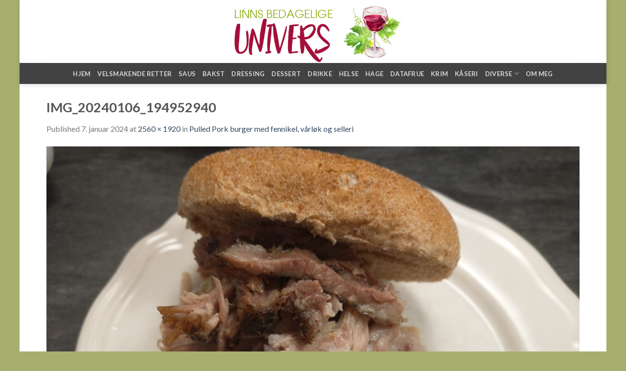

--- FILE ---
content_type: text/html; charset=UTF-8
request_url: https://linn.gudinne.no/2024/01/07/pulled-pork-burger-med-fennikel-varlok-og-selleri/img_20240106_194952940/
body_size: 12022
content:
<!DOCTYPE html>
<!--[if IE 9 ]> <html lang="nb-NO"
 xmlns:fb="http://ogp.me/ns/fb#" class="ie9 loading-site no-js"> <![endif]-->
<!--[if IE 8 ]> <html lang="nb-NO"
 xmlns:fb="http://ogp.me/ns/fb#" class="ie8 loading-site no-js"> <![endif]-->
<!--[if (gte IE 9)|!(IE)]><!--><html lang="nb-NO"
 xmlns:fb="http://ogp.me/ns/fb#" class="loading-site no-js"> <!--<![endif]-->
<head>
	<meta charset="UTF-8" />
	<link rel="profile" href="https://gmpg.org/xfn/11" />
	<link rel="pingback" href="https://linn.gudinne.no/xmlrpc.php" />

	<script>(function(html){html.className = html.className.replace(/\bno-js\b/,'js')})(document.documentElement);</script>
<meta name='robots' content='index, follow, max-image-preview:large, max-snippet:-1, max-video-preview:-1' />
<meta name="viewport" content="width=device-width, initial-scale=1, maximum-scale=1" />
	<!-- This site is optimized with the Yoast SEO plugin v25.1 - https://yoast.com/wordpress/plugins/seo/ -->
	<title>IMG_20240106_194952940 -</title>
	<link rel="canonical" href="https://linn.gudinne.no/2024/01/07/pulled-pork-burger-med-fennikel-varlok-og-selleri/img_20240106_194952940/" />
	<meta property="og:locale" content="nb_NO" />
	<meta property="og:type" content="article" />
	<meta property="og:title" content="IMG_20240106_194952940 -" />
	<meta property="og:description" content="Kommentarer kommentarer" />
	<meta property="og:url" content="https://linn.gudinne.no/2024/01/07/pulled-pork-burger-med-fennikel-varlok-og-selleri/img_20240106_194952940/" />
	<meta property="og:image" content="https://linn.gudinne.no/2024/01/07/pulled-pork-burger-med-fennikel-varlok-og-selleri/img_20240106_194952940" />
	<meta property="og:image:width" content="2560" />
	<meta property="og:image:height" content="1920" />
	<meta property="og:image:type" content="image/jpeg" />
	<meta name="twitter:card" content="summary_large_image" />
	<script type="application/ld+json" class="yoast-schema-graph">{"@context":"https://schema.org","@graph":[{"@type":"WebPage","@id":"https://linn.gudinne.no/2024/01/07/pulled-pork-burger-med-fennikel-varlok-og-selleri/img_20240106_194952940/","url":"https://linn.gudinne.no/2024/01/07/pulled-pork-burger-med-fennikel-varlok-og-selleri/img_20240106_194952940/","name":"IMG_20240106_194952940 -","isPartOf":{"@id":"https://linn.gudinne.no/#website"},"primaryImageOfPage":{"@id":"https://linn.gudinne.no/2024/01/07/pulled-pork-burger-med-fennikel-varlok-og-selleri/img_20240106_194952940/#primaryimage"},"image":{"@id":"https://linn.gudinne.no/2024/01/07/pulled-pork-burger-med-fennikel-varlok-og-selleri/img_20240106_194952940/#primaryimage"},"thumbnailUrl":"https://linn.gudinne.no/wp-content/uploads/2024/01/IMG_20240106_194952940-scaled.jpg","datePublished":"2024-01-07T11:58:27+00:00","breadcrumb":{"@id":"https://linn.gudinne.no/2024/01/07/pulled-pork-burger-med-fennikel-varlok-og-selleri/img_20240106_194952940/#breadcrumb"},"inLanguage":"nb-NO","potentialAction":[{"@type":"ReadAction","target":["https://linn.gudinne.no/2024/01/07/pulled-pork-burger-med-fennikel-varlok-og-selleri/img_20240106_194952940/"]}]},{"@type":"ImageObject","inLanguage":"nb-NO","@id":"https://linn.gudinne.no/2024/01/07/pulled-pork-burger-med-fennikel-varlok-og-selleri/img_20240106_194952940/#primaryimage","url":"https://linn.gudinne.no/wp-content/uploads/2024/01/IMG_20240106_194952940-scaled.jpg","contentUrl":"https://linn.gudinne.no/wp-content/uploads/2024/01/IMG_20240106_194952940-scaled.jpg","width":2560,"height":1920},{"@type":"BreadcrumbList","@id":"https://linn.gudinne.no/2024/01/07/pulled-pork-burger-med-fennikel-varlok-og-selleri/img_20240106_194952940/#breadcrumb","itemListElement":[{"@type":"ListItem","position":1,"name":"Hjem","item":"https://linn.gudinne.no/"},{"@type":"ListItem","position":2,"name":"Pulled Pork burger med fennikel, vårløk og selleri","item":"https://linn.gudinne.no/2024/01/07/pulled-pork-burger-med-fennikel-varlok-og-selleri/"},{"@type":"ListItem","position":3,"name":"IMG_20240106_194952940"}]},{"@type":"WebSite","@id":"https://linn.gudinne.no/#website","url":"https://linn.gudinne.no/","name":"","description":"En fredelig verden","potentialAction":[{"@type":"SearchAction","target":{"@type":"EntryPoint","urlTemplate":"https://linn.gudinne.no/?s={search_term_string}"},"query-input":{"@type":"PropertyValueSpecification","valueRequired":true,"valueName":"search_term_string"}}],"inLanguage":"nb-NO"}]}</script>
	<!-- / Yoast SEO plugin. -->


<link rel='dns-prefetch' href='//fonts.googleapis.com' />
<link rel="alternate" type="application/rss+xml" title=" &raquo; strøm" href="https://linn.gudinne.no/feed/" />
<link rel="alternate" title="oEmbed (JSON)" type="application/json+oembed" href="https://linn.gudinne.no/wp-json/oembed/1.0/embed?url=https%3A%2F%2Flinn.gudinne.no%2F2024%2F01%2F07%2Fpulled-pork-burger-med-fennikel-varlok-og-selleri%2Fimg_20240106_194952940%2F%23main" />
<link rel="alternate" title="oEmbed (XML)" type="text/xml+oembed" href="https://linn.gudinne.no/wp-json/oembed/1.0/embed?url=https%3A%2F%2Flinn.gudinne.no%2F2024%2F01%2F07%2Fpulled-pork-burger-med-fennikel-varlok-og-selleri%2Fimg_20240106_194952940%2F%23main&#038;format=xml" />
<style id='wp-img-auto-sizes-contain-inline-css' type='text/css'>
img:is([sizes=auto i],[sizes^="auto," i]){contain-intrinsic-size:3000px 1500px}
/*# sourceURL=wp-img-auto-sizes-contain-inline-css */
</style>
<link rel='stylesheet' id='twb-open-sans-css' href='https://fonts.googleapis.com/css?family=Open+Sans%3A300%2C400%2C500%2C600%2C700%2C800&#038;display=swap&#038;ver=6.9' type='text/css' media='all' />
<link rel='stylesheet' id='twb-global-css' href='https://linn.gudinne.no/wp-content/plugins/wd-instagram-feed/booster/assets/css/global.css?ver=1.0.0' type='text/css' media='all' />
<style id='wp-emoji-styles-inline-css' type='text/css'>

	img.wp-smiley, img.emoji {
		display: inline !important;
		border: none !important;
		box-shadow: none !important;
		height: 1em !important;
		width: 1em !important;
		margin: 0 0.07em !important;
		vertical-align: -0.1em !important;
		background: none !important;
		padding: 0 !important;
	}
/*# sourceURL=wp-emoji-styles-inline-css */
</style>
<style id='wp-block-library-inline-css' type='text/css'>
:root{--wp-block-synced-color:#7a00df;--wp-block-synced-color--rgb:122,0,223;--wp-bound-block-color:var(--wp-block-synced-color);--wp-editor-canvas-background:#ddd;--wp-admin-theme-color:#007cba;--wp-admin-theme-color--rgb:0,124,186;--wp-admin-theme-color-darker-10:#006ba1;--wp-admin-theme-color-darker-10--rgb:0,107,160.5;--wp-admin-theme-color-darker-20:#005a87;--wp-admin-theme-color-darker-20--rgb:0,90,135;--wp-admin-border-width-focus:2px}@media (min-resolution:192dpi){:root{--wp-admin-border-width-focus:1.5px}}.wp-element-button{cursor:pointer}:root .has-very-light-gray-background-color{background-color:#eee}:root .has-very-dark-gray-background-color{background-color:#313131}:root .has-very-light-gray-color{color:#eee}:root .has-very-dark-gray-color{color:#313131}:root .has-vivid-green-cyan-to-vivid-cyan-blue-gradient-background{background:linear-gradient(135deg,#00d084,#0693e3)}:root .has-purple-crush-gradient-background{background:linear-gradient(135deg,#34e2e4,#4721fb 50%,#ab1dfe)}:root .has-hazy-dawn-gradient-background{background:linear-gradient(135deg,#faaca8,#dad0ec)}:root .has-subdued-olive-gradient-background{background:linear-gradient(135deg,#fafae1,#67a671)}:root .has-atomic-cream-gradient-background{background:linear-gradient(135deg,#fdd79a,#004a59)}:root .has-nightshade-gradient-background{background:linear-gradient(135deg,#330968,#31cdcf)}:root .has-midnight-gradient-background{background:linear-gradient(135deg,#020381,#2874fc)}:root{--wp--preset--font-size--normal:16px;--wp--preset--font-size--huge:42px}.has-regular-font-size{font-size:1em}.has-larger-font-size{font-size:2.625em}.has-normal-font-size{font-size:var(--wp--preset--font-size--normal)}.has-huge-font-size{font-size:var(--wp--preset--font-size--huge)}.has-text-align-center{text-align:center}.has-text-align-left{text-align:left}.has-text-align-right{text-align:right}.has-fit-text{white-space:nowrap!important}#end-resizable-editor-section{display:none}.aligncenter{clear:both}.items-justified-left{justify-content:flex-start}.items-justified-center{justify-content:center}.items-justified-right{justify-content:flex-end}.items-justified-space-between{justify-content:space-between}.screen-reader-text{border:0;clip-path:inset(50%);height:1px;margin:-1px;overflow:hidden;padding:0;position:absolute;width:1px;word-wrap:normal!important}.screen-reader-text:focus{background-color:#ddd;clip-path:none;color:#444;display:block;font-size:1em;height:auto;left:5px;line-height:normal;padding:15px 23px 14px;text-decoration:none;top:5px;width:auto;z-index:100000}html :where(.has-border-color){border-style:solid}html :where([style*=border-top-color]){border-top-style:solid}html :where([style*=border-right-color]){border-right-style:solid}html :where([style*=border-bottom-color]){border-bottom-style:solid}html :where([style*=border-left-color]){border-left-style:solid}html :where([style*=border-width]){border-style:solid}html :where([style*=border-top-width]){border-top-style:solid}html :where([style*=border-right-width]){border-right-style:solid}html :where([style*=border-bottom-width]){border-bottom-style:solid}html :where([style*=border-left-width]){border-left-style:solid}html :where(img[class*=wp-image-]){height:auto;max-width:100%}:where(figure){margin:0 0 1em}html :where(.is-position-sticky){--wp-admin--admin-bar--position-offset:var(--wp-admin--admin-bar--height,0px)}@media screen and (max-width:600px){html :where(.is-position-sticky){--wp-admin--admin-bar--position-offset:0px}}

/*# sourceURL=wp-block-library-inline-css */
</style><style id='global-styles-inline-css' type='text/css'>
:root{--wp--preset--aspect-ratio--square: 1;--wp--preset--aspect-ratio--4-3: 4/3;--wp--preset--aspect-ratio--3-4: 3/4;--wp--preset--aspect-ratio--3-2: 3/2;--wp--preset--aspect-ratio--2-3: 2/3;--wp--preset--aspect-ratio--16-9: 16/9;--wp--preset--aspect-ratio--9-16: 9/16;--wp--preset--color--black: #000000;--wp--preset--color--cyan-bluish-gray: #abb8c3;--wp--preset--color--white: #ffffff;--wp--preset--color--pale-pink: #f78da7;--wp--preset--color--vivid-red: #cf2e2e;--wp--preset--color--luminous-vivid-orange: #ff6900;--wp--preset--color--luminous-vivid-amber: #fcb900;--wp--preset--color--light-green-cyan: #7bdcb5;--wp--preset--color--vivid-green-cyan: #00d084;--wp--preset--color--pale-cyan-blue: #8ed1fc;--wp--preset--color--vivid-cyan-blue: #0693e3;--wp--preset--color--vivid-purple: #9b51e0;--wp--preset--gradient--vivid-cyan-blue-to-vivid-purple: linear-gradient(135deg,rgb(6,147,227) 0%,rgb(155,81,224) 100%);--wp--preset--gradient--light-green-cyan-to-vivid-green-cyan: linear-gradient(135deg,rgb(122,220,180) 0%,rgb(0,208,130) 100%);--wp--preset--gradient--luminous-vivid-amber-to-luminous-vivid-orange: linear-gradient(135deg,rgb(252,185,0) 0%,rgb(255,105,0) 100%);--wp--preset--gradient--luminous-vivid-orange-to-vivid-red: linear-gradient(135deg,rgb(255,105,0) 0%,rgb(207,46,46) 100%);--wp--preset--gradient--very-light-gray-to-cyan-bluish-gray: linear-gradient(135deg,rgb(238,238,238) 0%,rgb(169,184,195) 100%);--wp--preset--gradient--cool-to-warm-spectrum: linear-gradient(135deg,rgb(74,234,220) 0%,rgb(151,120,209) 20%,rgb(207,42,186) 40%,rgb(238,44,130) 60%,rgb(251,105,98) 80%,rgb(254,248,76) 100%);--wp--preset--gradient--blush-light-purple: linear-gradient(135deg,rgb(255,206,236) 0%,rgb(152,150,240) 100%);--wp--preset--gradient--blush-bordeaux: linear-gradient(135deg,rgb(254,205,165) 0%,rgb(254,45,45) 50%,rgb(107,0,62) 100%);--wp--preset--gradient--luminous-dusk: linear-gradient(135deg,rgb(255,203,112) 0%,rgb(199,81,192) 50%,rgb(65,88,208) 100%);--wp--preset--gradient--pale-ocean: linear-gradient(135deg,rgb(255,245,203) 0%,rgb(182,227,212) 50%,rgb(51,167,181) 100%);--wp--preset--gradient--electric-grass: linear-gradient(135deg,rgb(202,248,128) 0%,rgb(113,206,126) 100%);--wp--preset--gradient--midnight: linear-gradient(135deg,rgb(2,3,129) 0%,rgb(40,116,252) 100%);--wp--preset--font-size--small: 13px;--wp--preset--font-size--medium: 20px;--wp--preset--font-size--large: 36px;--wp--preset--font-size--x-large: 42px;--wp--preset--spacing--20: 0.44rem;--wp--preset--spacing--30: 0.67rem;--wp--preset--spacing--40: 1rem;--wp--preset--spacing--50: 1.5rem;--wp--preset--spacing--60: 2.25rem;--wp--preset--spacing--70: 3.38rem;--wp--preset--spacing--80: 5.06rem;--wp--preset--shadow--natural: 6px 6px 9px rgba(0, 0, 0, 0.2);--wp--preset--shadow--deep: 12px 12px 50px rgba(0, 0, 0, 0.4);--wp--preset--shadow--sharp: 6px 6px 0px rgba(0, 0, 0, 0.2);--wp--preset--shadow--outlined: 6px 6px 0px -3px rgb(255, 255, 255), 6px 6px rgb(0, 0, 0);--wp--preset--shadow--crisp: 6px 6px 0px rgb(0, 0, 0);}:where(.is-layout-flex){gap: 0.5em;}:where(.is-layout-grid){gap: 0.5em;}body .is-layout-flex{display: flex;}.is-layout-flex{flex-wrap: wrap;align-items: center;}.is-layout-flex > :is(*, div){margin: 0;}body .is-layout-grid{display: grid;}.is-layout-grid > :is(*, div){margin: 0;}:where(.wp-block-columns.is-layout-flex){gap: 2em;}:where(.wp-block-columns.is-layout-grid){gap: 2em;}:where(.wp-block-post-template.is-layout-flex){gap: 1.25em;}:where(.wp-block-post-template.is-layout-grid){gap: 1.25em;}.has-black-color{color: var(--wp--preset--color--black) !important;}.has-cyan-bluish-gray-color{color: var(--wp--preset--color--cyan-bluish-gray) !important;}.has-white-color{color: var(--wp--preset--color--white) !important;}.has-pale-pink-color{color: var(--wp--preset--color--pale-pink) !important;}.has-vivid-red-color{color: var(--wp--preset--color--vivid-red) !important;}.has-luminous-vivid-orange-color{color: var(--wp--preset--color--luminous-vivid-orange) !important;}.has-luminous-vivid-amber-color{color: var(--wp--preset--color--luminous-vivid-amber) !important;}.has-light-green-cyan-color{color: var(--wp--preset--color--light-green-cyan) !important;}.has-vivid-green-cyan-color{color: var(--wp--preset--color--vivid-green-cyan) !important;}.has-pale-cyan-blue-color{color: var(--wp--preset--color--pale-cyan-blue) !important;}.has-vivid-cyan-blue-color{color: var(--wp--preset--color--vivid-cyan-blue) !important;}.has-vivid-purple-color{color: var(--wp--preset--color--vivid-purple) !important;}.has-black-background-color{background-color: var(--wp--preset--color--black) !important;}.has-cyan-bluish-gray-background-color{background-color: var(--wp--preset--color--cyan-bluish-gray) !important;}.has-white-background-color{background-color: var(--wp--preset--color--white) !important;}.has-pale-pink-background-color{background-color: var(--wp--preset--color--pale-pink) !important;}.has-vivid-red-background-color{background-color: var(--wp--preset--color--vivid-red) !important;}.has-luminous-vivid-orange-background-color{background-color: var(--wp--preset--color--luminous-vivid-orange) !important;}.has-luminous-vivid-amber-background-color{background-color: var(--wp--preset--color--luminous-vivid-amber) !important;}.has-light-green-cyan-background-color{background-color: var(--wp--preset--color--light-green-cyan) !important;}.has-vivid-green-cyan-background-color{background-color: var(--wp--preset--color--vivid-green-cyan) !important;}.has-pale-cyan-blue-background-color{background-color: var(--wp--preset--color--pale-cyan-blue) !important;}.has-vivid-cyan-blue-background-color{background-color: var(--wp--preset--color--vivid-cyan-blue) !important;}.has-vivid-purple-background-color{background-color: var(--wp--preset--color--vivid-purple) !important;}.has-black-border-color{border-color: var(--wp--preset--color--black) !important;}.has-cyan-bluish-gray-border-color{border-color: var(--wp--preset--color--cyan-bluish-gray) !important;}.has-white-border-color{border-color: var(--wp--preset--color--white) !important;}.has-pale-pink-border-color{border-color: var(--wp--preset--color--pale-pink) !important;}.has-vivid-red-border-color{border-color: var(--wp--preset--color--vivid-red) !important;}.has-luminous-vivid-orange-border-color{border-color: var(--wp--preset--color--luminous-vivid-orange) !important;}.has-luminous-vivid-amber-border-color{border-color: var(--wp--preset--color--luminous-vivid-amber) !important;}.has-light-green-cyan-border-color{border-color: var(--wp--preset--color--light-green-cyan) !important;}.has-vivid-green-cyan-border-color{border-color: var(--wp--preset--color--vivid-green-cyan) !important;}.has-pale-cyan-blue-border-color{border-color: var(--wp--preset--color--pale-cyan-blue) !important;}.has-vivid-cyan-blue-border-color{border-color: var(--wp--preset--color--vivid-cyan-blue) !important;}.has-vivid-purple-border-color{border-color: var(--wp--preset--color--vivid-purple) !important;}.has-vivid-cyan-blue-to-vivid-purple-gradient-background{background: var(--wp--preset--gradient--vivid-cyan-blue-to-vivid-purple) !important;}.has-light-green-cyan-to-vivid-green-cyan-gradient-background{background: var(--wp--preset--gradient--light-green-cyan-to-vivid-green-cyan) !important;}.has-luminous-vivid-amber-to-luminous-vivid-orange-gradient-background{background: var(--wp--preset--gradient--luminous-vivid-amber-to-luminous-vivid-orange) !important;}.has-luminous-vivid-orange-to-vivid-red-gradient-background{background: var(--wp--preset--gradient--luminous-vivid-orange-to-vivid-red) !important;}.has-very-light-gray-to-cyan-bluish-gray-gradient-background{background: var(--wp--preset--gradient--very-light-gray-to-cyan-bluish-gray) !important;}.has-cool-to-warm-spectrum-gradient-background{background: var(--wp--preset--gradient--cool-to-warm-spectrum) !important;}.has-blush-light-purple-gradient-background{background: var(--wp--preset--gradient--blush-light-purple) !important;}.has-blush-bordeaux-gradient-background{background: var(--wp--preset--gradient--blush-bordeaux) !important;}.has-luminous-dusk-gradient-background{background: var(--wp--preset--gradient--luminous-dusk) !important;}.has-pale-ocean-gradient-background{background: var(--wp--preset--gradient--pale-ocean) !important;}.has-electric-grass-gradient-background{background: var(--wp--preset--gradient--electric-grass) !important;}.has-midnight-gradient-background{background: var(--wp--preset--gradient--midnight) !important;}.has-small-font-size{font-size: var(--wp--preset--font-size--small) !important;}.has-medium-font-size{font-size: var(--wp--preset--font-size--medium) !important;}.has-large-font-size{font-size: var(--wp--preset--font-size--large) !important;}.has-x-large-font-size{font-size: var(--wp--preset--font-size--x-large) !important;}
/*# sourceURL=global-styles-inline-css */
</style>

<style id='classic-theme-styles-inline-css' type='text/css'>
/*! This file is auto-generated */
.wp-block-button__link{color:#fff;background-color:#32373c;border-radius:9999px;box-shadow:none;text-decoration:none;padding:calc(.667em + 2px) calc(1.333em + 2px);font-size:1.125em}.wp-block-file__button{background:#32373c;color:#fff;text-decoration:none}
/*# sourceURL=/wp-includes/css/classic-themes.min.css */
</style>
<link rel='stylesheet' id='mpp_gutenberg-css' href='https://linn.gudinne.no/wp-content/plugins/metronet-profile-picture/dist/blocks.style.build.css?ver=2.6.3' type='text/css' media='all' />
<link rel='stylesheet' id='cfblbcss-css' href='https://linn.gudinne.no/wp-content/plugins/cardoza-facebook-like-box/cardozafacebook.css?ver=6.9' type='text/css' media='all' />
<link rel='stylesheet' id='rpt_front_style-css' href='https://linn.gudinne.no/wp-content/plugins/related-posts-thumbnails/assets/css/front.css?ver=4.2.1' type='text/css' media='all' />
<link rel='stylesheet' id='flatsome-icons-css' href='https://linn.gudinne.no/wp-content/themes/flatsome/assets/css/fl-icons.css?ver=3.12' type='text/css' media='all' />
<style id='akismet-widget-style-inline-css' type='text/css'>

			.a-stats {
				--akismet-color-mid-green: #357b49;
				--akismet-color-white: #fff;
				--akismet-color-light-grey: #f6f7f7;

				max-width: 350px;
				width: auto;
			}

			.a-stats * {
				all: unset;
				box-sizing: border-box;
			}

			.a-stats strong {
				font-weight: 600;
			}

			.a-stats a.a-stats__link,
			.a-stats a.a-stats__link:visited,
			.a-stats a.a-stats__link:active {
				background: var(--akismet-color-mid-green);
				border: none;
				box-shadow: none;
				border-radius: 8px;
				color: var(--akismet-color-white);
				cursor: pointer;
				display: block;
				font-family: -apple-system, BlinkMacSystemFont, 'Segoe UI', 'Roboto', 'Oxygen-Sans', 'Ubuntu', 'Cantarell', 'Helvetica Neue', sans-serif;
				font-weight: 500;
				padding: 12px;
				text-align: center;
				text-decoration: none;
				transition: all 0.2s ease;
			}

			/* Extra specificity to deal with TwentyTwentyOne focus style */
			.widget .a-stats a.a-stats__link:focus {
				background: var(--akismet-color-mid-green);
				color: var(--akismet-color-white);
				text-decoration: none;
			}

			.a-stats a.a-stats__link:hover {
				filter: brightness(110%);
				box-shadow: 0 4px 12px rgba(0, 0, 0, 0.06), 0 0 2px rgba(0, 0, 0, 0.16);
			}

			.a-stats .count {
				color: var(--akismet-color-white);
				display: block;
				font-size: 1.5em;
				line-height: 1.4;
				padding: 0 13px;
				white-space: nowrap;
			}
		
/*# sourceURL=akismet-widget-style-inline-css */
</style>
<link rel='stylesheet' id='latest-posts-style-css' href='https://linn.gudinne.no/wp-content/plugins/latest-posts/assets/css/style.css?ver=1.4.4' type='text/css' media='all' />
<link rel='stylesheet' id='simple-social-icons-font-css' href='https://linn.gudinne.no/wp-content/plugins/simple-social-icons/css/style.css?ver=3.0.2' type='text/css' media='all' />
<link rel='stylesheet' id='flatsome-main-css' href='https://linn.gudinne.no/wp-content/themes/flatsome/assets/css/flatsome.css?ver=3.13.3' type='text/css' media='all' />
<link rel='stylesheet' id='flatsome-style-css' href='https://linn.gudinne.no/wp-content/themes/flatsome/style.css?ver=3.13.3' type='text/css' media='all' />
<link rel='stylesheet' id='flatsome-googlefonts-css' href='//fonts.googleapis.com/css?family=Lato%3Aregular%2C700%2C400%2C700%7CDancing+Script%3Aregular%2C400&#038;display=swap&#038;ver=3.9' type='text/css' media='all' />
<script type="text/javascript" src="https://linn.gudinne.no/wp-includes/js/jquery/jquery.min.js?ver=3.7.1" id="jquery-core-js"></script>
<script type="text/javascript" src="https://linn.gudinne.no/wp-includes/js/jquery/jquery-migrate.min.js?ver=3.4.1" id="jquery-migrate-js"></script>
<script type="text/javascript" src="https://linn.gudinne.no/wp-content/plugins/wd-instagram-feed/booster/assets/js/circle-progress.js?ver=1.2.2" id="twb-circle-js"></script>
<script type="text/javascript" id="twb-global-js-extra">
/* <![CDATA[ */
var twb = {"nonce":"1334249750","ajax_url":"https://linn.gudinne.no/wp-admin/admin-ajax.php","plugin_url":"https://linn.gudinne.no/wp-content/plugins/wd-instagram-feed/booster","href":"https://linn.gudinne.no/wp-admin/admin.php?page=twb_instagram-feed"};
var twb = {"nonce":"1334249750","ajax_url":"https://linn.gudinne.no/wp-admin/admin-ajax.php","plugin_url":"https://linn.gudinne.no/wp-content/plugins/wd-instagram-feed/booster","href":"https://linn.gudinne.no/wp-admin/admin.php?page=twb_instagram-feed"};
//# sourceURL=twb-global-js-extra
/* ]]> */
</script>
<script type="text/javascript" src="https://linn.gudinne.no/wp-content/plugins/wd-instagram-feed/booster/assets/js/global.js?ver=1.0.0" id="twb-global-js"></script>
<script type="text/javascript" src="https://linn.gudinne.no/wp-content/plugins/cardoza-facebook-like-box/cardozafacebook.js?ver=6.9" id="cfblbjs-js"></script>
<link rel="https://api.w.org/" href="https://linn.gudinne.no/wp-json/" /><link rel="alternate" title="JSON" type="application/json" href="https://linn.gudinne.no/wp-json/wp/v2/media/6399" /><link rel="EditURI" type="application/rsd+xml" title="RSD" href="https://linn.gudinne.no/xmlrpc.php?rsd" />
<meta name="generator" content="WordPress 6.9" />
<link rel='shortlink' href='https://linn.gudinne.no/?p=6399' />
<meta property="fb:app_id" content="1607032479602273"/>        <style>
            #related_posts_thumbnails li {
                border-right: 1px solid #dddddd;
                background-color: #ffffff            }

            #related_posts_thumbnails li:hover {
                background-color: #eeeeee;
            }

            .relpost_content {
                font-size: 12px;
                color: #333333;
            }

            .relpost-block-single {
                background-color: #ffffff;
                border-right: 1px solid #dddddd;
                border-left: 1px solid #dddddd;
                margin-right: -1px;
            }

            .relpost-block-single:hover {
                background-color: #eeeeee;
            }
        </style>

        <!-- Analytics by WP Statistics - https://wp-statistics.com -->
<style>.bg{opacity: 0; transition: opacity 1s; -webkit-transition: opacity 1s;} .bg-loaded{opacity: 1;}</style><!--[if IE]><link rel="stylesheet" type="text/css" href="https://linn.gudinne.no/wp-content/themes/flatsome/assets/css/ie-fallback.css"><script src="//cdnjs.cloudflare.com/ajax/libs/html5shiv/3.6.1/html5shiv.js"></script><script>var head = document.getElementsByTagName('head')[0],style = document.createElement('style');style.type = 'text/css';style.styleSheet.cssText = ':before,:after{content:none !important';head.appendChild(style);setTimeout(function(){head.removeChild(style);}, 0);</script><script src="https://linn.gudinne.no/wp-content/themes/flatsome/assets/libs/ie-flexibility.js"></script><![endif]--><link rel="icon" href="https://linn.gudinne.no/wp-content/uploads/2022/07/cropped-linn-favicon-32x32.jpg" sizes="32x32" />
<link rel="icon" href="https://linn.gudinne.no/wp-content/uploads/2022/07/cropped-linn-favicon-192x192.jpg" sizes="192x192" />
<link rel="apple-touch-icon" href="https://linn.gudinne.no/wp-content/uploads/2022/07/cropped-linn-favicon-180x180.jpg" />
<meta name="msapplication-TileImage" content="https://linn.gudinne.no/wp-content/uploads/2022/07/cropped-linn-favicon-270x270.jpg" />
<style id="custom-css" type="text/css">:root {--primary-color: #446084;}html{background-color:#a6af6e!important;}.full-width .ubermenu-nav, .container, .row{max-width: 1120px}.row.row-collapse{max-width: 1090px}.row.row-small{max-width: 1112.5px}.row.row-large{max-width: 1150px}body.framed, body.framed header, body.framed .header-wrapper, body.boxed, body.boxed header, body.boxed .header-wrapper, body.boxed .is-sticky-section{ max-width: 1200px}.header-main{height: 129px}#logo img{max-height: 129px}#logo{width:425px;}.header-bottom{min-height: 43px}.header-top{min-height: 30px}.transparent .header-main{height: 30px}.transparent #logo img{max-height: 30px}.has-transparent + .page-title:first-of-type,.has-transparent + #main > .page-title,.has-transparent + #main > div > .page-title,.has-transparent + #main .page-header-wrapper:first-of-type .page-title{padding-top: 110px;}.header.show-on-scroll,.stuck .header-main{height:70px!important}.stuck #logo img{max-height: 70px!important}.header-bg-color, .header-wrapper {background-color: rgba(255,255,255,0)}.header-bottom {background-color: #424242}@media (max-width: 549px) {.header-main{height: 70px}#logo img{max-height: 70px}}body{font-family:"Lato", sans-serif}body{font-weight: 400}.nav > li > a {font-family:"Lato", sans-serif;}.mobile-sidebar-levels-2 .nav > li > ul > li > a {font-family:"Lato", sans-serif;}.nav > li > a {font-weight: 700;}.mobile-sidebar-levels-2 .nav > li > ul > li > a {font-weight: 700;}h1,h2,h3,h4,h5,h6,.heading-font, .off-canvas-center .nav-sidebar.nav-vertical > li > a{font-family: "Lato", sans-serif;}h1,h2,h3,h4,h5,h6,.heading-font,.banner h1,.banner h2{font-weight: 700;}.alt-font{font-family: "Dancing Script", sans-serif;}.alt-font{font-weight: 400!important;}.label-new.menu-item > a:after{content:"New";}.label-hot.menu-item > a:after{content:"Hot";}.label-sale.menu-item > a:after{content:"Sale";}.label-popular.menu-item > a:after{content:"Popular";}</style></head>

<body data-rsssl=1 class="attachment wp-singular attachment-template-default single single-attachment postid-6399 attachmentid-6399 attachment-jpeg wp-custom-logo wp-theme-flatsome boxed header-shadow lightbox nav-dropdown-has-arrow nav-dropdown-has-shadow nav-dropdown-has-border">


<a class="skip-link screen-reader-text" href="#main">Skip to content</a>

<div id="wrapper">

	
	<header id="header" class="header has-sticky sticky-jump">
		<div class="header-wrapper">
			<div id="top-bar" class="header-top hide-for-sticky nav-dark show-for-medium">
    <div class="flex-row container">
      <div class="flex-col hide-for-medium flex-left">
          <ul class="nav nav-left medium-nav-center nav-small  nav-divided">
                        </ul>
      </div>

      <div class="flex-col hide-for-medium flex-center">
          <ul class="nav nav-center nav-small  nav-divided">
                        </ul>
      </div>

      <div class="flex-col hide-for-medium flex-right">
         <ul class="nav top-bar-nav nav-right nav-small  nav-divided">
                        </ul>
      </div>

            <div class="flex-col show-for-medium flex-grow">
          <ul class="nav nav-center nav-small mobile-nav  nav-divided">
              <li class="html custom html_topbar_left"><strong class="uppercase">Add anything here or just remove it...</strong></li>          </ul>
      </div>
      
    </div>
</div>
<div id="masthead" class="header-main show-logo-center">
      <div class="header-inner flex-row container logo-center medium-logo-center" role="navigation">

          <!-- Logo -->
          <div id="logo" class="flex-col logo">
            <!-- Header logo -->
<a href="https://linn.gudinne.no/" title="En fredelig verden" rel="home">
    <img width="425" height="129" src="https://linn.gudinne.no/wp-content/uploads/2022/07/linn-logo.jpg" class="header_logo header-logo" alt=""/><img  width="425" height="129" src="https://linn.gudinne.no/wp-content/uploads/2022/07/linn-logo.jpg" class="header-logo-dark" alt=""/></a>
          </div>

          <!-- Mobile Left Elements -->
          <div class="flex-col show-for-medium flex-left">
            <ul class="mobile-nav nav nav-left ">
              <li class="nav-icon has-icon">
  		<a href="#" data-open="#main-menu" data-pos="left" data-bg="main-menu-overlay" data-color="" class="is-small" aria-label="Menu" aria-controls="main-menu" aria-expanded="false">
		
		  <i class="icon-menu" ></i>
		  		</a>
	</li>            </ul>
          </div>

          <!-- Left Elements -->
          <div class="flex-col hide-for-medium flex-left
            ">
            <ul class="header-nav header-nav-main nav nav-left  nav-uppercase" >
                          </ul>
          </div>

          <!-- Right Elements -->
          <div class="flex-col hide-for-medium flex-right">
            <ul class="header-nav header-nav-main nav nav-right  nav-uppercase">
                          </ul>
          </div>

          <!-- Mobile Right Elements -->
          <div class="flex-col show-for-medium flex-right">
            <ul class="mobile-nav nav nav-right ">
                          </ul>
          </div>

      </div>
     
            <div class="container"><div class="top-divider full-width"></div></div>
      </div><div id="wide-nav" class="header-bottom wide-nav nav-dark flex-has-center hide-for-medium">
    <div class="flex-row container">

            
                        <div class="flex-col hide-for-medium flex-center">
                <ul class="nav header-nav header-bottom-nav nav-center  nav-uppercase">
                    <li id="menu-item-5635" class="menu-item menu-item-type-custom menu-item-object-custom menu-item-home menu-item-5635 menu-item-design-default"><a href="https://linn.gudinne.no" class="nav-top-link">Hjem</a></li>
<li id="menu-item-5591" class="menu-item menu-item-type-taxonomy menu-item-object-category menu-item-5591 menu-item-design-default"><a href="https://linn.gudinne.no/category/velsmakende-retter/" class="nav-top-link">Velsmakende retter</a></li>
<li id="menu-item-7051" class="menu-item menu-item-type-taxonomy menu-item-object-category menu-item-7051 menu-item-design-default"><a href="https://linn.gudinne.no/category/saus/" class="nav-top-link">Saus</a></li>
<li id="menu-item-7023" class="menu-item menu-item-type-taxonomy menu-item-object-category menu-item-7023 menu-item-design-default"><a href="https://linn.gudinne.no/category/bakst/" class="nav-top-link">Bakst</a></li>
<li id="menu-item-7050" class="menu-item menu-item-type-taxonomy menu-item-object-category menu-item-7050 menu-item-design-default"><a href="https://linn.gudinne.no/category/dressing/" class="nav-top-link">Dressing</a></li>
<li id="menu-item-7005" class="menu-item menu-item-type-taxonomy menu-item-object-category menu-item-7005 menu-item-design-default"><a href="https://linn.gudinne.no/category/dessert/" class="nav-top-link">Dessert</a></li>
<li id="menu-item-7004" class="menu-item menu-item-type-taxonomy menu-item-object-category menu-item-7004 menu-item-design-default"><a href="https://linn.gudinne.no/category/drikke/" class="nav-top-link">Drikke</a></li>
<li id="menu-item-1236" class="menu-item menu-item-type-taxonomy menu-item-object-category menu-item-1236 menu-item-design-default"><a href="https://linn.gudinne.no/category/helse/" class="nav-top-link">Helse</a></li>
<li id="menu-item-3793" class="menu-item menu-item-type-taxonomy menu-item-object-category menu-item-3793 menu-item-design-default"><a href="https://linn.gudinne.no/category/hage/" class="nav-top-link">Hage</a></li>
<li id="menu-item-2579" class="menu-item menu-item-type-taxonomy menu-item-object-category menu-item-2579 menu-item-design-default"><a href="https://linn.gudinne.no/category/blogg/" class="nav-top-link">Datafrue</a></li>
<li id="menu-item-4407" class="menu-item menu-item-type-taxonomy menu-item-object-category menu-item-4407 menu-item-design-default"><a href="https://linn.gudinne.no/category/krim/" class="nav-top-link">Krim</a></li>
<li id="menu-item-4408" class="menu-item menu-item-type-taxonomy menu-item-object-category menu-item-4408 menu-item-design-default"><a href="https://linn.gudinne.no/category/kaaseri/" class="nav-top-link">Kåseri</a></li>
<li id="menu-item-1599" class="menu-item menu-item-type-taxonomy menu-item-object-category menu-item-has-children menu-item-1599 menu-item-design-default has-dropdown"><a href="https://linn.gudinne.no/category/diverse/" class="nav-top-link">Diverse<i class="icon-angle-down" ></i></a>
<ul class="sub-menu nav-dropdown nav-dropdown-default">
	<li id="menu-item-1233" class="menu-item menu-item-type-taxonomy menu-item-object-category menu-item-1233"><a href="https://linn.gudinne.no/category/noveller/">Erotiske noveller</a></li>
	<li id="menu-item-1235" class="menu-item menu-item-type-taxonomy menu-item-object-category menu-item-1235"><a href="https://linn.gudinne.no/category/erotisk-krim/">Erotisk krim</a></li>
</ul>
</li>
<li id="menu-item-1231" class="menu-item menu-item-type-post_type menu-item-object-page menu-item-1231 menu-item-design-default"><a href="https://linn.gudinne.no/om/" class="nav-top-link">Om meg</a></li>
                </ul>
            </div>
            
            
            
    </div>
</div>

<div class="header-bg-container fill"><div class="header-bg-image fill"></div><div class="header-bg-color fill"></div></div>		</div>
	</header>

	
	<main id="main" class="">

	<div id="primary" class="content-area image-attachment page-wrapper">
		<div id="content" class="site-content" role="main">
			<div class="row">
				<div class="large-12 columns">

				
					<article id="post-6399" class="post-6399 attachment type-attachment status-inherit hentry">
						<header class="entry-header">
							<h1 class="entry-title">IMG_20240106_194952940</h1>

							<div class="entry-meta">
								Published <span class="entry-date"><time class="entry-date" datetime="2024-01-07T12:58:27+01:00">7. januar 2024</time></span> at <a href="https://linn.gudinne.no/wp-content/uploads/2024/01/IMG_20240106_194952940-scaled.jpg" title="Link to full-size image">2560 &times; 1920</a> in <a href="https://linn.gudinne.no/2024/01/07/pulled-pork-burger-med-fennikel-varlok-og-selleri/" title="Return to Pulled Pork burger med fennikel, vårløk og selleri" rel="gallery">Pulled Pork burger med fennikel, vårløk og selleri</a>															</div>
						</header>

						<div class="entry-content">

							<div class="entry-attachment">
								<div class="attachment">
									
									<a href="https://linn.gudinne.no/2024/01/07/pulled-pork-burger-med-fennikel-varlok-og-selleri/img_20240106_170214355/#main" title="IMG_20240106_194952940" rel="attachment"><img width="1200" height="900" src="https://linn.gudinne.no/wp-content/uploads/2024/01/IMG_20240106_194952940-scaled.jpg" class="attachment-1200x1200 size-1200x1200" alt="" decoding="async" fetchpriority="high" srcset="https://linn.gudinne.no/wp-content/uploads/2024/01/IMG_20240106_194952940-scaled.jpg 2560w, https://linn.gudinne.no/wp-content/uploads/2024/01/IMG_20240106_194952940-300x225.jpg 300w, https://linn.gudinne.no/wp-content/uploads/2024/01/IMG_20240106_194952940-1024x768.jpg 1024w, https://linn.gudinne.no/wp-content/uploads/2024/01/IMG_20240106_194952940-768x576.jpg 768w, https://linn.gudinne.no/wp-content/uploads/2024/01/IMG_20240106_194952940-1536x1152.jpg 1536w, https://linn.gudinne.no/wp-content/uploads/2024/01/IMG_20240106_194952940-2048x1536.jpg 2048w" sizes="(max-width: 1200px) 100vw, 1200px" /></a>
								</div>

															</div>

							<!-- Facebook Comments Plugin for WordPress: http://peadig.com/wordpress-plugins/facebook-comments/ --><h3>Kommentarer</h3><p><fb:comments-count href=https://linn.gudinne.no/2024/01/07/pulled-pork-burger-med-fennikel-varlok-og-selleri/img_20240106_194952940/#main></fb:comments-count> kommentarer</p><div class="fb-comments" data-href="https://linn.gudinne.no/2024/01/07/pulled-pork-burger-med-fennikel-varlok-og-selleri/img_20240106_194952940/#main" data-numposts="5" data-width="100%" data-colorscheme="light"></div>							
						</div>

						<footer class="entry-meta">
															Both comments and trackbacks are currently closed.																				</footer>

						
							<nav role="navigation" id="image-navigation" class="navigation-image">
								<div class="nav-previous"><a href='https://linn.gudinne.no/2024/01/07/pulled-pork-burger-med-fennikel-varlok-og-selleri/img_20240106_170005621_hdr/#main'><span class="meta-nav">&larr;</span> Previous</a></div>
								<div class="nav-next"></div>
							</nav>
					</article>

					
							</div>
			</div>
		</div>
	</div>


</main>

<footer id="footer" class="footer-wrapper">

	
<!-- FOOTER 1 -->

<!-- FOOTER 2 -->



<div class="absolute-footer dark medium-text-center small-text-center">
  <div class="container clearfix">

    
    <div class="footer-primary pull-left">
            <div class="copyright-footer">
        Copyright 2026 &copy; <strong>UX Themes</strong>      </div>
          </div>
  </div>
</div>
<a href="#top" class="back-to-top button icon invert plain fixed bottom z-1 is-outline hide-for-medium circle" id="top-link"><i class="icon-angle-up" ></i></a>

</footer>

</div>

<div id="main-menu" class="mobile-sidebar no-scrollbar mfp-hide">
	<div class="sidebar-menu no-scrollbar ">
		<ul class="nav nav-sidebar nav-vertical nav-uppercase">
			<li class="header-search-form search-form html relative has-icon">
	<div class="header-search-form-wrapper">
		<div class="searchform-wrapper ux-search-box relative is-normal"><form method="get" class="searchform" action="https://linn.gudinne.no/" role="search">
		<div class="flex-row relative">
			<div class="flex-col flex-grow">
	   	   <input type="search" class="search-field mb-0" name="s" value="" id="s" placeholder="Search&hellip;" />
			</div>
			<div class="flex-col">
				<button type="submit" class="ux-search-submit submit-button secondary button icon mb-0" aria-label="Submit">
					<i class="icon-search" ></i>				</button>
			</div>
		</div>
    <div class="live-search-results text-left z-top"></div>
</form>
</div>	</div>
</li><li class="menu-item menu-item-type-custom menu-item-object-custom menu-item-home menu-item-5635"><a href="https://linn.gudinne.no">Hjem</a></li>
<li class="menu-item menu-item-type-taxonomy menu-item-object-category menu-item-5591"><a href="https://linn.gudinne.no/category/velsmakende-retter/">Velsmakende retter</a></li>
<li class="menu-item menu-item-type-taxonomy menu-item-object-category menu-item-7051"><a href="https://linn.gudinne.no/category/saus/">Saus</a></li>
<li class="menu-item menu-item-type-taxonomy menu-item-object-category menu-item-7023"><a href="https://linn.gudinne.no/category/bakst/">Bakst</a></li>
<li class="menu-item menu-item-type-taxonomy menu-item-object-category menu-item-7050"><a href="https://linn.gudinne.no/category/dressing/">Dressing</a></li>
<li class="menu-item menu-item-type-taxonomy menu-item-object-category menu-item-7005"><a href="https://linn.gudinne.no/category/dessert/">Dessert</a></li>
<li class="menu-item menu-item-type-taxonomy menu-item-object-category menu-item-7004"><a href="https://linn.gudinne.no/category/drikke/">Drikke</a></li>
<li class="menu-item menu-item-type-taxonomy menu-item-object-category menu-item-1236"><a href="https://linn.gudinne.no/category/helse/">Helse</a></li>
<li class="menu-item menu-item-type-taxonomy menu-item-object-category menu-item-3793"><a href="https://linn.gudinne.no/category/hage/">Hage</a></li>
<li class="menu-item menu-item-type-taxonomy menu-item-object-category menu-item-2579"><a href="https://linn.gudinne.no/category/blogg/">Datafrue</a></li>
<li class="menu-item menu-item-type-taxonomy menu-item-object-category menu-item-4407"><a href="https://linn.gudinne.no/category/krim/">Krim</a></li>
<li class="menu-item menu-item-type-taxonomy menu-item-object-category menu-item-4408"><a href="https://linn.gudinne.no/category/kaaseri/">Kåseri</a></li>
<li class="menu-item menu-item-type-taxonomy menu-item-object-category menu-item-has-children menu-item-1599"><a href="https://linn.gudinne.no/category/diverse/">Diverse</a>
<ul class="sub-menu nav-sidebar-ul children">
	<li class="menu-item menu-item-type-taxonomy menu-item-object-category menu-item-1233"><a href="https://linn.gudinne.no/category/noveller/">Erotiske noveller</a></li>
	<li class="menu-item menu-item-type-taxonomy menu-item-object-category menu-item-1235"><a href="https://linn.gudinne.no/category/erotisk-krim/">Erotisk krim</a></li>
</ul>
</li>
<li class="menu-item menu-item-type-post_type menu-item-object-page menu-item-1231"><a href="https://linn.gudinne.no/om/">Om meg</a></li>
WooCommerce not Found		</ul>
	</div>
</div>
<script type="speculationrules">
{"prefetch":[{"source":"document","where":{"and":[{"href_matches":"/*"},{"not":{"href_matches":["/wp-*.php","/wp-admin/*","/wp-content/uploads/*","/wp-content/*","/wp-content/plugins/*","/wp-content/themes/flatsome/*","/*\\?(.+)"]}},{"not":{"selector_matches":"a[rel~=\"nofollow\"]"}},{"not":{"selector_matches":".no-prefetch, .no-prefetch a"}}]},"eagerness":"conservative"}]}
</script>
	<script>
			var modal = document.getElementById('cfblb_modal');
		if(modal)
		{
				var span = document.getElementsByClassName("cfblb_close")[0];

				span.onclick = function() {
					modal.style.display = "none";
				}
				
				window.onclick = function(event) {
					if (event.target == modal) {
						modal.style.display = "none";
					}
				}
		}		
	</script>
<style type="text/css" media="screen"></style><script type="text/javascript" src="https://linn.gudinne.no/wp-content/plugins/metronet-profile-picture/js/mpp-frontend.js?ver=2.6.3" id="mpp_gutenberg_tabs-js"></script>
<script type="text/javascript" src="https://linn.gudinne.no/wp-content/themes/flatsome/inc/extensions/flatsome-live-search/flatsome-live-search.js?ver=3.13.3" id="flatsome-live-search-js"></script>
<script type="text/javascript" src="https://linn.gudinne.no/wp-includes/js/hoverIntent.min.js?ver=1.10.2" id="hoverIntent-js"></script>
<script type="text/javascript" id="flatsome-js-js-extra">
/* <![CDATA[ */
var flatsomeVars = {"ajaxurl":"https://linn.gudinne.no/wp-admin/admin-ajax.php","rtl":"","sticky_height":"70","lightbox":{"close_markup":"\u003Cbutton title=\"%title%\" type=\"button\" class=\"mfp-close\"\u003E\u003Csvg xmlns=\"http://www.w3.org/2000/svg\" width=\"28\" height=\"28\" viewBox=\"0 0 24 24\" fill=\"none\" stroke=\"currentColor\" stroke-width=\"2\" stroke-linecap=\"round\" stroke-linejoin=\"round\" class=\"feather feather-x\"\u003E\u003Cline x1=\"18\" y1=\"6\" x2=\"6\" y2=\"18\"\u003E\u003C/line\u003E\u003Cline x1=\"6\" y1=\"6\" x2=\"18\" y2=\"18\"\u003E\u003C/line\u003E\u003C/svg\u003E\u003C/button\u003E","close_btn_inside":false},"user":{"can_edit_pages":false},"i18n":{"mainMenu":"Main Menu"},"options":{"cookie_notice_version":"1"}};
//# sourceURL=flatsome-js-js-extra
/* ]]> */
</script>
<script type="text/javascript" src="https://linn.gudinne.no/wp-content/themes/flatsome/assets/js/flatsome.js?ver=3.13.3" id="flatsome-js-js"></script>
<script id="wp-emoji-settings" type="application/json">
{"baseUrl":"https://s.w.org/images/core/emoji/17.0.2/72x72/","ext":".png","svgUrl":"https://s.w.org/images/core/emoji/17.0.2/svg/","svgExt":".svg","source":{"concatemoji":"https://linn.gudinne.no/wp-includes/js/wp-emoji-release.min.js?ver=6.9"}}
</script>
<script type="module">
/* <![CDATA[ */
/*! This file is auto-generated */
const a=JSON.parse(document.getElementById("wp-emoji-settings").textContent),o=(window._wpemojiSettings=a,"wpEmojiSettingsSupports"),s=["flag","emoji"];function i(e){try{var t={supportTests:e,timestamp:(new Date).valueOf()};sessionStorage.setItem(o,JSON.stringify(t))}catch(e){}}function c(e,t,n){e.clearRect(0,0,e.canvas.width,e.canvas.height),e.fillText(t,0,0);t=new Uint32Array(e.getImageData(0,0,e.canvas.width,e.canvas.height).data);e.clearRect(0,0,e.canvas.width,e.canvas.height),e.fillText(n,0,0);const a=new Uint32Array(e.getImageData(0,0,e.canvas.width,e.canvas.height).data);return t.every((e,t)=>e===a[t])}function p(e,t){e.clearRect(0,0,e.canvas.width,e.canvas.height),e.fillText(t,0,0);var n=e.getImageData(16,16,1,1);for(let e=0;e<n.data.length;e++)if(0!==n.data[e])return!1;return!0}function u(e,t,n,a){switch(t){case"flag":return n(e,"\ud83c\udff3\ufe0f\u200d\u26a7\ufe0f","\ud83c\udff3\ufe0f\u200b\u26a7\ufe0f")?!1:!n(e,"\ud83c\udde8\ud83c\uddf6","\ud83c\udde8\u200b\ud83c\uddf6")&&!n(e,"\ud83c\udff4\udb40\udc67\udb40\udc62\udb40\udc65\udb40\udc6e\udb40\udc67\udb40\udc7f","\ud83c\udff4\u200b\udb40\udc67\u200b\udb40\udc62\u200b\udb40\udc65\u200b\udb40\udc6e\u200b\udb40\udc67\u200b\udb40\udc7f");case"emoji":return!a(e,"\ud83e\u1fac8")}return!1}function f(e,t,n,a){let r;const o=(r="undefined"!=typeof WorkerGlobalScope&&self instanceof WorkerGlobalScope?new OffscreenCanvas(300,150):document.createElement("canvas")).getContext("2d",{willReadFrequently:!0}),s=(o.textBaseline="top",o.font="600 32px Arial",{});return e.forEach(e=>{s[e]=t(o,e,n,a)}),s}function r(e){var t=document.createElement("script");t.src=e,t.defer=!0,document.head.appendChild(t)}a.supports={everything:!0,everythingExceptFlag:!0},new Promise(t=>{let n=function(){try{var e=JSON.parse(sessionStorage.getItem(o));if("object"==typeof e&&"number"==typeof e.timestamp&&(new Date).valueOf()<e.timestamp+604800&&"object"==typeof e.supportTests)return e.supportTests}catch(e){}return null}();if(!n){if("undefined"!=typeof Worker&&"undefined"!=typeof OffscreenCanvas&&"undefined"!=typeof URL&&URL.createObjectURL&&"undefined"!=typeof Blob)try{var e="postMessage("+f.toString()+"("+[JSON.stringify(s),u.toString(),c.toString(),p.toString()].join(",")+"));",a=new Blob([e],{type:"text/javascript"});const r=new Worker(URL.createObjectURL(a),{name:"wpTestEmojiSupports"});return void(r.onmessage=e=>{i(n=e.data),r.terminate(),t(n)})}catch(e){}i(n=f(s,u,c,p))}t(n)}).then(e=>{for(const n in e)a.supports[n]=e[n],a.supports.everything=a.supports.everything&&a.supports[n],"flag"!==n&&(a.supports.everythingExceptFlag=a.supports.everythingExceptFlag&&a.supports[n]);var t;a.supports.everythingExceptFlag=a.supports.everythingExceptFlag&&!a.supports.flag,a.supports.everything||((t=a.source||{}).concatemoji?r(t.concatemoji):t.wpemoji&&t.twemoji&&(r(t.twemoji),r(t.wpemoji)))});
//# sourceURL=https://linn.gudinne.no/wp-includes/js/wp-emoji-loader.min.js
/* ]]> */
</script>
<!-- Facebook Comments Plugin for WordPress: http://peadig.com/wordpress-plugins/facebook-comments/ -->
<div id="fb-root"></div>
<script>(function(d, s, id) {
  var js, fjs = d.getElementsByTagName(s)[0];
  if (d.getElementById(id)) return;
  js = d.createElement(s); js.id = id;
  js.src = "//connect.facebook.net/nb_NO/sdk.js#xfbml=1&appId=1607032479602273&version=v2.3";
  fjs.parentNode.insertBefore(js, fjs);
}(document, 'script', 'facebook-jssdk'));</script>

</body>
</html>
